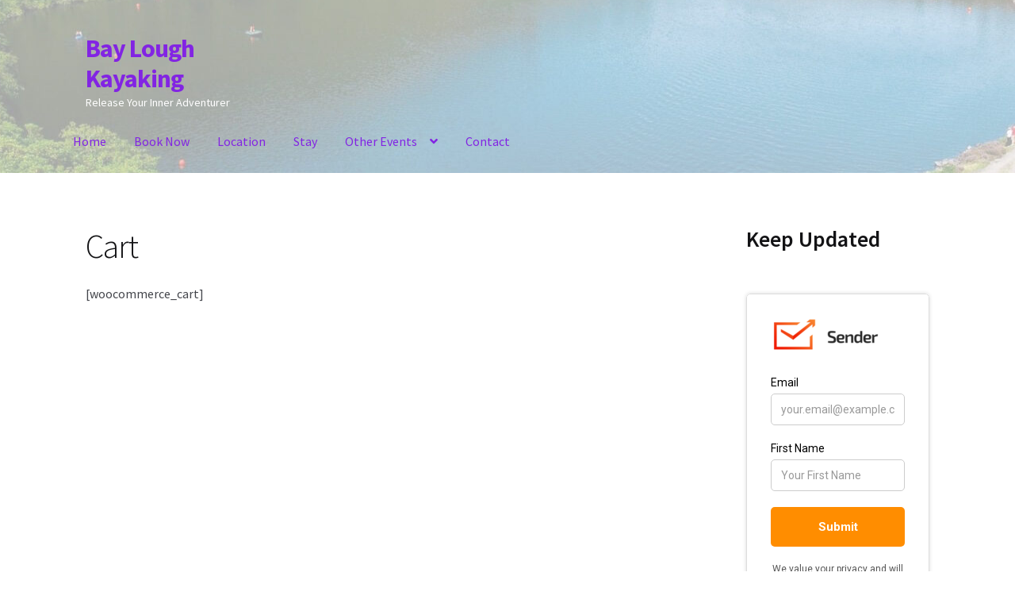

--- FILE ---
content_type: text/html
request_url: https://cdn.sender.net/accounts_resources/forms/189068/52015/f2bc3e096f0b6dfbco4ks.html
body_size: 3216
content:
<div class="sender-subs-embeded-form sender-form-input-aALR1e sender-subs-embed-form-aALR1e"><form id="sender-form-content" class="sender-form-box box-bg box-padding sender-form-input-aALR1e" autocomplete="off" abineguid="1F65F7FA034A46BF9255BE4D269A4CB8"><div><link href="https://fonts.googleapis.com/css2?family=Roboto:ital,wght@0,400;0,700;1,400;1,700&amp;display=swap" rel="stylesheet"><div class="sender-form-flex sender-form-main"><div class="sender-form-els"><div class="form-logo-wrapper"><div class="form-logo-holder"><div class="form-logo-inner"><img class="form-logo" src="https://cdn.sender.net/accounts_resources/default_thumbnails/antrinis-logo-resized.png"></div></div></div><div class="sender-form-success" style="display: none;"><div class="sender-form-title sender-form-input-aALR1e"><p>Oh thank you!</p></div><div class="sender-form-subtitle sender-form-input-aALR1e"><p>We are glad to have you on board</p></div></div><div class="sender-form"><div class="sender-form-inputs"><div class="sender-form-field sender-form-input-aALR1e"><label class="sender-form-input-aALR1e sender-form-label">Email</label><input class="sender-form-input sender-form-input-aALR1e" type="email" name="email" required="" placeholder="your.email@example.com" maxlength="320"><div id="pwm-inline-icon-12260" class="pwm-field-icon" style="position: absolute !important; width: 18px !important; height: 18px !important; min-height: 0px !important; min-width: 0px !important; z-index: 2147483645 !important; box-shadow: none !important; box-sizing: content-box !important; background: none !important; border: none !important; padding: 0px !important; cursor: pointer !important; outline: none !important; margin-top: -29px; margin-left: 276px;"><svg style="display: inline-block !important; width: 16px !important; height: 16px !important; fill: rgb(230, 0, 23) !important; margin-top: 0.5px !important; position: absolute !important; top: 0px !important; left: 0px !important;" viewBox="0 0 40 64"><g><path d="m20,28.12a33.78,33.78 0 0 1 13.36,2.74a22.18,22.18 0 0 1 0.64,5.32c0,9.43 -5.66,17.81 -14,20.94c-8.34,-3.13 -14,-11.51 -14,-20.94a22.2,22.2 0 0 1 0.64,-5.32a33.78,33.78 0 0 1 13.36,-2.74m0,-28.12c-8.82,0 -14,7.36 -14,16.41l0,5.16c2,-1.2 2,-1.49 5,-2.08l0,-3.08c0,-6.21 2.9,-11.41 8.81,-11.41l0.19,0c6.6,0 9,4.77 9,11.41l0,3.08c3,0.58 3,0.88 5,2.08l0,-5.16c0,-9 -5.18,-16.41 -14,-16.41l0,0zm0,22c-6.39,0 -12.77,0.67 -18.47,4a31.6,31.6 0 0 0 -1.53,9.74c0,13.64 8.52,25 20,28.26c11.48,-3.27 20,-14.63 20,-28.26a31.66,31.66 0 0 0 -1.54,-9.77c-5.69,-3.3 -12.08,-4 -18.47,-4l0,0l0.01,0.03z"></path><path d="m21.23,39.5a2.81,2.81 0 0 0 1.77,-2.59a2.94,2.94 0 0 0 -3,-2.93a3,3 0 0 0 -3,3a2.66,2.66 0 0 0 1.77,2.48l-1.77,4.54l6,0l-1.77,-4.5z"></path></g></svg></div></div><div class="sender-form-field sender-form-input-aALR1e"><label class="sender-form-input-aALR1e sender-form-label">First Name</label><input class="sender-form-input sender-form-input-aALR1e" type="text" name="firstname" placeholder="Your First Name" maxlength="255"></div></div><button class="sender-form-button submit-button is-fullwidth" text_during_submit="Sending...">Submit</button><div class="sender-form-bottom-text sender-form-input-aALR1e"><p style="text-align: center;">We value your privacy and will never send irrelevant information</p></div></div></div></div><div class="sender-form-stylesheets"><style>.flex-set { display: flex;  } .flex-justify-center { justify-content: center;  } .flex-align-center { align-items: center;  } .flex-place-center { justify-content: center; align-items: center;  } a { text-decoration: unset;  } a, a:active, a:focus, a:hover, a:visited { color: inherit;  } .sender-default-phone-input, .sender-form-input[type='number'] { direction: ltr !important;  } .sender-subs-embed-form-aALR1e .sender-form-box * { box-sizing: border-box;  } .sender-form-els > [class^=sender-form] > :first-child { margin-top: 0 !important;  } .sender-subs-embed-form-aALR1e .sender-form-inputs { margin-top: 20px;  } .sender-subs-embed-form-aALR1e .sender-form-checkboxes { margin-top: 20px;  } .sender-subs-embed-form-aALR1e .recaptcha-preview-wrap { margin-top: 20px;  } .sender-subs-embed-form-aALR1e .sender-form .sender-form-field { display: block;  } .sender-form-input[readonly] { border-color: unset;  } .sender-subs-embed-form-aALR1e .sender-form-checkbox-holder { line-height: 0;  } .sender-subs-embed-form-aALR1e .sender-form-field .sender-form-b-checkbox.sender-form-checkbox input[type=checkbox] + .sender-form-check { width: 20px; height: 20px; transition: none; background-size: 10.5px 12px; border-color: #dddddd; border-radius: 5px; border: 1px solid #dddddd;  } .sender-subs-embed-form-aALR1e .sender-form-b-checkbox.sender-form-checkbox.sender-form-label { width: 100%; margin: 0;  } .sender-subs-embed-form-aALR1e .sender-form-b-checkbox.sender-form-checkbox .sender-form-check { margin-inline-end: 10px;  } .sender-subs-embed-form-aALR1e .sender-form-b-checkbox.sender-form-checkbox .sender-form-control-label { padding-left: 0;  } .sender-subs-embed-form-aALR1e .sender-form-b-checkbox.sender-form-checkbox input[type=checkbox]:checked + .sender-form-check { background-color: #ff8d00; background-image: url("data:image/svg+xml,%3Csvg xmlns='http://www.w3.org/2000/svg'  viewBox='0 0 11 9' %3E %3Cpath fill='none' fill-rule='evenodd' stroke='%23FFF' stroke-width='2' d='M1 3.756L4.375 7 10 1' %3E%3C/path%3E%3C/svg%3E"); background-repeat: no-repeat; background-position: center center; border-color: #ff8d00;  } .sender-subs-embed-form-aALR1e .sender-form-b-checkbox.sender-form-checkbox input[type=checkbox].is-indeterminate + .sender-form-check { background: #ff8d00 url("data:image/svg+xml,%3Csvg xmlns='http://www.w3.org/2000/svg' viewBox='0 0 1 1'%3E%3Crect style='fill:%23fff' width='0.7' height='0.2' x='.15' y='.4'%3E%3C/rect%3E%3C/svg%3E") no-repeat center center; border-color: #ff8d00;  } .sender-subs-embed-form-aALR1e .sender-form-field .sender-form-input:active, .sender-form-field .sender-form-input:focus { border-color: #ccc; box-shadow: none;  } .sender-subs-embed-form-aALR1e .sender-form-field .sender-form-input[type='number'] { -moz-appearance: textfield;  } .sender-subs-embed-form-aALR1e .sender-form-field input.sender-form-input[type='number'] { padding-right: 28px;  } .sender-subs-embed-form-aALR1e .sender-form-field .sender-form-input[type='number']::-webkit-outer-spin-button,
        .sender-subs-embed-form-aALR1e .sender-form-field .sender-form-input[type='number']::-webkit-inner-spin-button { -webkit-appearance: none; margin: 0;  } .sender-subs-embed-form-aALR1e .form-number-input-icons { z-index: 1; top: 50%; transform: translateY(-50%); right: 10px; display: flex; flex-direction: column; line-height: 0; background-color: #fff; border-radius: 20px;  } .sender-subs-embed-form-aALR1e .form-number-input-icons a { cursor: pointer; display: block; user-drag: none; user-select: none; -moz-user-select: none; -webkit-user-drag: none; -webkit-user-select: none; -ms-user-select: none;  } .sender-subs-embed-form-aALR1e .form-number-input-icons a:hover div { background-color: #ccc;  } .sender-subs-embed-form-aALR1e .form-number-input-icons a:active div { background-color: #ddd;  } .sender-subs-embed-form-aALR1e .form-number-input-icons a:first-child { padding: 3px 4px 0; margin: -3px -4px -1px;  } .sender-subs-embed-form-aALR1e .form-number-input-icons a:first-child div { padding: 2px 2px 0; border: 1px solid #ccc; border-bottom: none; border-top-left-radius: 20px; border-top-right-radius: 20px;  } .sender-subs-embed-form-aALR1e .form-number-input-icons a:last-child { padding: 0 4px 3px; margin: -1px -4px -3px;  } .sender-subs-embed-form-aALR1e .form-number-input-icons a:last-child div { padding: 0 2px 2px; border: 1px solid #ccc; border-top: none; border-bottom-left-radius: 20px; border-bottom-right-radius: 20px;  } .sender-subs-embed-form-aALR1e .form-number-input-icons a i { display: flex;  } .sender-subs-embed-form-aALR1e .form-number-input-icons a:first-child i svg { transform: rotate(180deg); margin-bottom: 1px;  } .sender-subs-embed-form-aALR1e .form-number-input-icons a:last-child i svg { margin-top: 1px;  } .sender-subs-embed-form-aALR1e .form-number-input-icons i svg { width: 7px;  } .sender-subs-embed-form-aALR1e .sender-form-button { height: auto; line-height: 1.3; white-space: normal; word-break: break-word; border: none; box-shadow: none !important; outline: none !important; direction: ltr;  } .sender-subs-embed-form-aALR1e .sender-form-button:hover, .sender-subs-embed-form-aALR1e .sender-form-button:focus, .sender-subs-embed-form-aALR1e .sender-form-button.sending-request { -webkit-filter: brightness(85%); filter: brightness(85%);  } .sender-form-button.sending-request:hover { cursor: progress;  } .sender-subs-embed-form-aALR1e .iti__selected-flag { padding-right: 6px; padding-left: 10px; margin-right: auto;  } .sender-subs-embed-form-aALR1e .iti.iti--allow-dropdown { width: 100%;  } .sender-subs-embed-form-aALR1e .iti.iti--allow-dropdown input { padding-left: 56px;  } .sender-subs-embed-form-aALR1e .sender-form-box .sender-form .recaptcha-preview { position: relative; margin-bottom: 0;  } .sender-subs-embed-form-aALR1e .sender-form-box .sender-form .recaptcha-preview > div:first-of-type { width: 0;  } .sender-subs-embed-form-aALR1e .sender-form-box .sender-form .recaptcha-preview div iframe { max-width: unset; width: 304px; height: 78px;  } .sender-subs-embed-form-aALR1e .box-padding { padding-left: 30px; padding-right: 30px; padding-top: 30px; padding-bottom: 20px;  } .sender-subs-embed-form-aALR1e .sender-form-box { box-sizing: border-box; width: 360px; background-color: #ffffff; border-style: solid; border-radius: 5px; border-width: 1px; border-color: #dddddd; margin: 0px; max-width: 100%; box-shadow:  0px 0px 5px 0px rgba(0,0,0,0.15);  } .sender-subs-embed-form-aALR1e .sender-form-box .sender-form-flex-wrap { border-radius: calc(5px - 1px);  } .sender-subs-embed-form-aALR1e .form-logo-wrapper { line-height: 0; margin-bottom: 30px;  } .sender-subs-embed-form-aALR1e .form-logo-wrapper, .form-logo-holder { display: flex; justify-content: left;  } .sender-subs-embed-form-aALR1e .form-logo-inner { display: inline-block; width: 100%;  } .sender-subs-embed-form-aALR1e .form-logo { max-width: 100%;  } .sender-subs-embed-form-aALR1e .sender-form-success .sender-form-title { font-family: 'Roboto', sans-serif; font-size: 24px; color: #000000; word-break: break-word; margin-bottom: 0; line-height: 1.2; text-align: center;  } .sender-subs-embed-form-aALR1e .sender-form-success .sender-form-subtitle { font-family: 'Roboto', sans-serif; font-size: 14px; color: #2b2b2b; word-break: break-word; line-height: 1.29; text-align: center; margin-top: 10px;  } .sender-subs-embed-form-aALR1e .sender-form .sender-form-label { font-family: 'Roboto', sans-serif; font-size: 14px; font-weight: 400; color: #000; word-break: break-word; line-height: 1.29; margin-bottom: 5px;  } .sender-subs-embed-form-aALR1e .sender-form-input::placeholder { font-family: 'Roboto', sans-serif; font-size: 14px; color: #999999; font-weight: 400;  } .sender-subs-embed-form-aALR1e .sender-form-input { border-width: 1px; border-style: solid; border-color: #ccc; border-radius: 5px; background-color: #ffffff; color: #000000; font-size: 14px; font-family: 'Roboto', sans-serif; box-shadow: none; height: 40px; padding: 7px 12px;  } .sender-subs-embed-form-aALR1e .sender-form .error-message { font-family: 'Roboto', sans-serif; font-size: 14px; font-weight: 400; word-break: break-word; line-height: 1.29; margin-top: 4px; color: red; text-align: left;  } .sender-subs-embed-form-aALR1e .sender-form-bottom-text { color: #555; font-size: 12px; font-family: 'Roboto', sans-serif; word-break: break-word; margin-top: 20px; line-height: 1.4;  } .sender-subs-embed-form-aALR1e button.submit-button { background-color: #ff8d00; border-radius: 5px; color: #ffffff; font-size: 15px; font-family: 'Roboto', sans-serif; margin-top: 20px; min-height: 50px; padding: 12px; font-weight: 700;  } .sender-subs-embed-form-aALR1e.sender-subs-embeded-form { max-width: 100%;  } .sender-subs-embed-form-aALR1e .sender-form-flex { width: 100%;  } .sender-subs-embed-form-aALR1e .sender-form-inputs .sender-form-field:not(:last-child) { margin-bottom: 20px;  } .sender-subs-embed-form-aALR1e .sender-form-checkboxes .sender-form-field:not(:last-child) { margin-bottom: 20px;  } .sender-subs-embed-form-aALR1e .sender-form .sender-default-phone-input { padding-right: 12px;  } </style><style id="responsive-media" media="not all">@media screen and (max-width: 525px) { .sender-subs-embed-form-aALR1e .box-padding { padding-left: 30px; padding-right: 30px; padding-top: 30px; padding-bottom: 20px;  }  } </style></div></div><link rel="stylesheet" href="https://cdn.sender.net/accounts_resources/forms.css"></form></div>